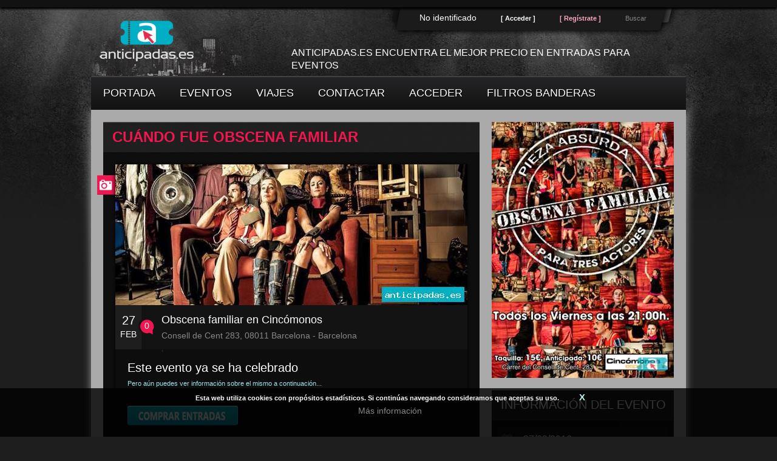

--- FILE ---
content_type: text/html; charset=iso-8859-1
request_url: https://www.anticipadas.es/entradas-obscena-familiar-barcelona.php
body_size: 8521
content:

<!DOCTYPE html>
<!--[if lt IE 7 ]><html class="ie ie6" lang="es"> <![endif]-->
<!--[if IE 7 ]><html class="ie ie7" lang="es"> <![endif]-->
<!--[if IE 8 ]><html class="ie ie8" lang="es"> <![endif]-->
<!--[if (gte IE 9)|!(IE)]><!--><html lang="es" xmlns="https://www.w3.org/1999/xhtml" xmlns:og="https://ogp.me/ns#" xmlns:fb="https://www.facebook.com/2008/fbml"> <!--<![endif]-->
<head>
<link rel="canonical" href="https://www.anticipadas.es/entradas-obscena-familiar-barcelona.php" />
<meta http-equiv="Content-Type" content="text/html; charset=iso-8859-1">
<!-- <meta charset="utf-8">  -->
<title>Entradas Obscena familiar en Cincomonos el 27 febrero de 2016, tickets e informacion</title>
<meta name="description" content="Entradas Obscena familiar en Cincomonos el 27 febrero de 2016 Obscena familiar. Compra aqui tu entrada anticipada">
<META name="Keywords" content="Obscena familiar,teatro,Barcelona">
<meta name="lang" content="es" />
<meta property="og:image" content="https://www.anticipadas.es/images/poster-obscena-familiar-barcelona-3791_9_1455462037.jpg"/>
<meta property="fb:admins" content="1659256735,1188769247,1532186307"/>
<meta name="author" content="Tecnomedia Desarrollos">
<!--// Mobile Metas //-->
<meta name="viewport" content="width=device-width, initial-scale=1, maximum-scale=1">
<!--// Stylesheets //-->
<!--
<link rel="stylesheet" href="css/base.css" />
<link rel="stylesheet" href="css/skeleton.css" />
<link rel="stylesheet" href="css/layout.css" />
<link rel="stylesheet" href="css/style.css" />
<link rel="stylesheet" href="css/color.css" />
<link rel="stylesheet" href="css/chosen.min.css">
-->
<link rel="stylesheet" href="css/todos1.min.css" />
<style type="text/css">
@media print {
    body {font: 12px verdana, sans-serif;}
    h1 {font-size: 18pt;}
    h2 {font-size: 16pt;}
    p {
        font-family: verdana, sans-serif;
        font-size: 14px;
        color: black;
    }
}
/* Estilos para los elementos de cada sección */
.sobreimpreso {
    z-index:99;
}
.blanco {
    color:#ffffff;
}
.blanco-fondo {
    background-color:#ffffff;
}
.rosaclaro {
    color:#FAA8BE;
}
.indice1 {
    float:none;
    clear:both;
    margin-top:20px;
    margin-left:12px;
    margin-bottom:5px;
}
.indice2 {
    margin:10px;
    margin-top:0px;
    float:left;
    width:62%;
}
.oferta1 {
    margin-top:15px;
    margin-right:15px;
    width:298px;
    height:208px;
    float:left;
    position:relative;
    overflow:hidden;
}
.titoferta1{
  position:absolute;
  margin:5px;
  padding:5px;
  top:5px;
  color:#E42C4F;
  background:#ffffff;
}
.txtoferta1{
  position:absolute;
  margin:0px;
  width:100%;
  padding:5px;
  bottom:0px;
  color:#000000;
  background-color:rgba(255, 255, 255, 0.7);
}
.buscadorrr {
    float:left;
    width:30%;
    margin:18px;
    margin-top:4px;
    margin-left:40px;
}
.outerDiv {
    display: inline-flex;
    height: 40px;
}

.innerDiv {
    margin: auto 5px;
}
.aumentado{
  font-size:1.15em;
  color:#ffffff;
  text-align:justify;
}
.bordecito {
    border: 2px solid #dadada;
    border-radius: 7px;
}

.bordecito:focus {
    outline: none;
    border-color: #9ecaed;
    box-shadow: 0 0 10px #9ecaed;
}
</style>
<link rel="stylesheet" type="text/css" href="css/fancybox.css" />
<!--[if lt IE 9]>
<script src="https://html5shim.googlecode.com/svn/trunk/html5.js"></script>
<![endif]-->
<!--// Favicons //-->
<link rel="shortcut icon" href="images/favicon.ico" />
<link rel="rockit-touch-icon" href="images/touch-icon.png" />
<link rel="rockit-touch-icon" sizes="72x72" href="images/touch-icon-72x72.png" />
<link rel="rockit-touch-icon" sizes="114x114" href="images/touch-icon-114x114.png" />
<!--// Javascript //-->
<script type="text/javascript" src="js/jquery.min.js"></script>
<script type="text/javascript" src="js/jquery.fancybox-1.3.1.js" async></script>
<script type="text/javascript" src="js/lightbox.js" async></script>
<!--
<script type="text/javascript" src="js/chosen.jquery.min.js"></script>
<script type="text/javascript" src="js/animatedcollapse.min.js"></script>
<script type="text/javascript" src="js/jquery.infinite-carousel.min.js"></script>
<script type="text/javascript" src="js/ddsmoothmenu.min.js"></script>
<script type="text/javascript" src="js/jquery.nivo.slider.min.js"></script>
<script type="text/javascript" src="js/scrolltopcontrol.min.js"></script>
<script src="sha1.min.js" type="text/javascript"></script>
-->
<script type="text/javascript" src="js/sha1.min.js"></script>   <!--   async -->
<script type="text/javascript" src="js/todos1.min.js"></script>   <!--   async -->
<script>
function compraentrada(){
  // Para validacion del email...
  var x=document.forms["comprar"]["ema"].value;
  var atpos=x.indexOf("@");
  var dotpos=x.lastIndexOf(".");
  // Comenzar comprobaciones...
  if (document.forms["comprar"]["nom"].value=='Nombre' || document.forms["comprar"]["nom"].value==''){
    alert("Por favor, proporciona el nombre del comprador");
    return false;
  }else{
    if (document.forms["comprar"]["ape"].value=='Apellidos' || document.forms["comprar"]["ape"].value==''){
      alert("Por favor, proporciona los apellidos del comprador");
      return false;
    }else{
      if (document.forms["comprar"]["ema"].value=='E-mail' || document.forms["comprar"]["ema"].value=='' || (atpos<1 || dotpos<atpos+2 || dotpos+2>=x.length)){
        alert("Por favor, proporciona un email correcto");
        return false;
      }else{
        if (document.forms["comprar"]["entradas"].value<1){
          alert("Debes comprar al menos una entrada para proceder al pago");
          return false;
        }else{
          //alert("Conectando con el servidor para el pago, quiza necesites aceptar el certificado a continuacion...");
          return true;
        }
      }
    }
  }
}
</script>

<script type="text/javascript">
  function menva(sel){
    var desple = document.getElementById('entradas');
    var mens = document.getElementById('mensajevarios');
    if ( sel.options[sel.selectedIndex].value > 1 ) {
      mens.innerHTML = "ATENCI&Oacute;N: Est&aacute; a punto de comprar varias entradas de una vez, estas personas deber&aacute;n acceder juntas al recinto. Para acceder por separado, adquiera las entradas de una en una.";
    }else{
      mens.innerHTML = "&nbsp;";
    }
  }
</script>

<script type="text/javascript">
function eventosAqui(str)
{
var xmlhttp;
if (str=="")
  {
  document.getElementById("txtHint").innerHTML="";
  return;
  }
if (window.XMLHttpRequest)
  {// code for IE7+, Firefox, Chrome, Opera, Safari
  xmlhttp=new XMLHttpRequest();
  }
else
  {// code for IE6, IE5
  xmlhttp=new ActiveXObject("Microsoft.XMLHTTP");
  }
xmlhttp.onreadystatechange=function()
  {
  if (xmlhttp.readyState==4 && xmlhttp.status==200)
    {
    document.getElementById("txtHint").innerHTML=xmlhttp.responseText;
    }
  }
xmlhttp.open("GET","eventosaqui.php?q="+str,true);
xmlhttp.send();
}
</script>
</head>
<body>

<!-- aqui face... -->

<div id="fb-root" class="sobreimpreso"></div>
<script>(function(d, s, id) {
  var js, fjs = d.getElementsByTagName(s)[0];
  if (d.getElementById(id)) return;
  js = d.createElement(s); js.id = id;
  js.src = "//connect.facebook.net/es_ES/all.js#xfbml=1";
  fjs.parentNode.insertBefore(js, fjs);
}(document, 'script', 'facebook-jssdk'));</script>

<!-- Privacy policy - Aviso de cookies -->
<div id="ob3" style="display:block;position:fixed;bottom:0;height:80px;width:100%;background:rgba(0,0,0,0.8);color:#fff;left:0px;z-index: 999;">
    <div id="ib3" style="width:95%;margin:0 auto;padding:5px 0 0 5px;position: relative;top: 0px;height: 58px;text-align:center;">
        <p style="display:block;font-size:0.8em;font-family:sans-serif; font-weight:bold;">Esta web utiliza cookies con prop&oacute;sitos estad&iacute;sticos. Si contin&uacute;as navegando consideramos que aceptas su uso.
        &nbsp;&nbsp;&nbsp;&nbsp;&nbsp;&nbsp;&nbsp;&nbsp;&nbsp;
        <a onclick="aceptar_cookies();" style="cursor:pointer; font-weight:bold; font-size:1.3em; color:#C5F0F4;">X</a>
        </p>
        <center>&nbsp;&nbsp;&nbsp;<a href="politica-privacidad.php">M&aacute;s informaci&oacute;n</a>&nbsp;&nbsp;&nbsp;</center>
    </div>
</div>

<!-- Fondo ancho completo INICIO -->
<div id="outer-wrapper">
        <!-- Inicio cabecera -->
    <div id="header">
            <span class="top-bar">&nbsp;</span>
            <div class="in">
            <!-- Inicio contenedor -->
            <div class="container">
                <!-- Inicio Logo -->
                <div class="five columns left">
                    <a href="https://www.anticipadas.es" class="logo"><img src="images/logo.png" alt="Volver a portada" /></a>
                </div>
                <!-- Fin logo -->
                <div class="eleven columns right hidemobile">
                    <div class="top-links">
                        <span class="leftnode">&nbsp;</span>
                        <!-- Enlaces de cabecera -->
                        <ul>
                                                      <li class="blanco">No identificado</li>
                            <li><a href="acceso.php" rel="nofollow"><strong><span class="blanco">[ Acceder ]</span></strong></a></li>
                            <li><a href="obras.php" rel="nofollow"><strong><span class="rosaclaro">[ Reg&iacute;strate ]</span></strong></a></li>
                                                      <li>
                                <a href="javascript:animatedcollapse.toggle('search-box')"  class="buscador">Buscar</a>
                                <div id="search-box">
                                   <form action="resultados.php" method="POST" name="encuentra">
                                    <input name="buscador" id="buscador" value="Nombre del evento"
                                    onfocus="if(this.value=='Nombre del evento') {this.value='';}"
                                    onblur="if(this.value=='') {this.value='Nombre del evento';}" type="text" class="bar" />
                                    <button class="go"></button>
                                   </form>
                                </div>
                            </li>
                        </ul>
                            <!-- FIN enlaces de cabecera -->
                        </div>
                    <!-- INICIO casilla para mensajes -->
                    <div class="mesage-box">
                       <h4 class="white upper">Anticipadas.es encuentra el mejor precio en entradas para eventos</h4>                    </div>
                    <!-- Fin casilla para mensajes -->
                </div>
            </div>
                <!-- FIN contenedor -->
            <!-- Inicio navegación -->
            <div class="navigation">
                    <div id="smoothmenu1" class="ddsmoothmenu">
                        <ul>
                                                    <li><a href="https://www.anticipadas.es">Portada</a></li>
                                                <li><a href="proximas-fiestas-conciertos-entradas-eventos.php">Eventos</a>
                                <ul>
                                <li><a href="proximas-fiestas-conciertos-entradas-eventos.php">Listado</a></li>
                                <li><a href="obras.php" rel="nofollow">Calendario</a></li>
                                <li><a href="obras.php" rel="nofollow">Por provincias</a></li>
                                <li><a href="recintos.php" rel="nofollow">Ver rencintos</a></li>
                            </ul>
                        </li>
                                                <li><a href="ofertas-viajes-hoteles-cruceros.php">Viajes</a></li>
                        <!--<li><a href="noticias-novedades-eventos-fiestas-conciertos.php">Recibe nuestras novedades</a></li>-->
                                                <li><a href="contactar.php">Contactar</a></li>
                                                <li><a href="acceso.php" rel="nofollow">Acceder</a></li>                        <li><a href="filtro-bandera-perfil-foto-paises.php">Filtros banderas</a></li>
                                            </ul>
                    <div class="clear"></div>
                </div>
            </div>
            <!-- Fin menú navegación -->
            <div class="clear"></div>
        </div>
    </div>
    <!-- Fin cabecera -->
    <div class="clear"></div>
    <div class="inner">
        <div class="inner shadow">

                <!-- Banner Start -->
            <div id="subpage-banner" class="row">
            </div>
            <!-- Banner End -->
            <div class="clear"></div>
            <!-- Inicio contenedor -->
            <!-- Banners Fin -->
            <div class="container row">
                    <!-- Two Third Column Start -->
                    <div class="two-thirds column left">
                        <!-- Compra x inicio -->
                    <div class="blog"> <!--  class="blog"-->
                            <h1 class="heading" style="color:#F01751; font-weight:bold;">Cu&aacute;ndo fue Obscena familiar</h1>
                        <div class="in-sec"> <!-- class="in-sec" -->
                            <!-- Uno Start -->
                            <!--<div class="post" itemscope itemtype="http://schema.org/Event" >-->
                            <div class="post"> <!--  itemscope itemtype="http://schema.org/Event" --> <!-- class="post" -->
                                    <span class="image">&nbsp;</span>
                                <a href="#" class="thumb"><img src="images/bannerficha-obscena-familiar-barcelona-3791_9_1455462037.jpg" alt="Banner del evento" /></a>
                                <meta itemprop="startDate" content="2016-02-27T22:00">
                                <div class="post-opts">
                                        <div class="date">
                                        <span>27</span><span>FEB</span>                                    </div>
                                    <a href="#" class="comments">0</a>
                                    <div class="title">
                                            <h3><a href="#"><span itemprop="name">Obscena familiar en Cincómonos</span> <!--en--> </a></h3>
                                            <span NOitemprop="address" itemscope itemtype="https://schema.org/PostalAddress"><span itemprop="streetAddress">Consell de Cent 283</span>, <span itemprop="postalCode">08011</span> <span itemprop="addressLocality">Barcelona</span> - <span itemprop="addressRegion">Barcelona</span></span>                                        <p>,  </p>
                                    </div>
                                </div>
                                                                <div class="post-desc"> <!--  class="post-desc" -->

                                     <h2>Este evento ya se ha celebrado</h2><p>Pero a&uacute;n puedes ver informaci&oacute;n sobre el mismo a continuaci&oacute;n...</p><br /><a href="http://www.atrapalo.com/entradas/obscena-familiar_e90718/#listado_fechas" target="_blank" rel="nofollow"><img src="images/linkext.png" height="32" style="border: 0;" title="Comprar entradas para Obscena familiar" alt="Comprar entradas para Obscena familiar" /></a>

                                        <p>

                                     <!-- Descripción -->
                                     <br /><br />
                                     <p><a href="https://www.anticipadas.es" style="color:#00B9CC;" class="aumentado">anticipadas.es</a> > <a class="aumentado" style="color:#00B9CC;" href="proximas-fiestas-conciertos-entradas-eventos.php">eventos</a> > <a class="aumentado" style="color:#00B9CC;" href="#">Obscena familiar</a></p><p class="aumentado"><span style="font-size:1.2em">La se&ntilde;ora Matta intentara por todos los medios mantener a su familia unida&nbsp;por las buenas costumbres y las apariencias, la felicidad acaba en un plano seceundario.</span></p><p class="aumentado"><span style="font-size:1.2em">Interpretada por&nbsp;<span style="font-family:open_sansregular,sans-serif"><strong>Javier Est&eacute;vez,&nbsp;Sara Lax </strong>y<strong>&nbsp;Izaskun Mart&iacute;nez, </strong>dirigida por&nbsp;<strong>Toni Climent</strong>.</span></span></p><br /><br />Anticipadas.es te permite adquirir tickets online de forma r&aacute;pida y segura, compra tu entrada anticipada para Obscena familiar sin tener que desplazarte y en pocos pasos, conect&aacute;ndote con servidores seguros y proveedores de confianza para la venta de entradas online, tickets para eventos, viajes y otros.<br />                                     <br /><br />
                                     <h2>ENLACE PARA COMPRA DE ENTRADAS:</h2>                                     <br /><br />
                                                                          <!-- Fin desc. -->
                                                                                                                                                                                                       <!--
                                       <table width="100%" border="1">
                                       <tr><td align="right">Entrada anticipada&nbsp;</td><td><select name="entradas">
                                           <option style="font-color:#ffffff;" value="0">0 entrada(s), 0 eur.</option><option style="font-color:#ffffff;" value="1">1 entrada(s), 12 eur.</option>                                       </select></td></tr>
                                       <tr><td align="right" valign="middle"><strong>* Nombre&nbsp;</strong></td><td valign="top"><input style="height:22px; margin:5px;" id="nom" name="nom" value="" required></td></tr>
                                       <tr><td align="right" valign="middle"><strong>* Apellidos&nbsp;</strong></td><td valign="middle"><input style="width:250px; height:22px; margin:5px;" id="ape" name="ape" value="" required></td></tr>
                                       <tr><td align="right" valign="top">DNI&nbsp;</td><td valign="bottom"><input style="height:22px; margin:5px;" id="dni" name="dni" value=""></td></tr>
                                       <tr><td align="right" valign="middle"><strong>* E-mail&nbsp;</strong></td><td valign="middle"><input style="width:250px; height:22px; margin:5px;" id="ema" name="ema" value="" required></td></tr>
                                       <tr><td align="right" valign="middle">Tfno. m&oacute;vil&nbsp;</td><td valign="middle"><input style="height:22px; margin:5px;" id="tfn" name="tfn" value=""></td></tr>
                                       </table>
                                       -->
                                       <br />
                                       <strong>Ya no se venden entradas anticipadas para este evento</strong>

                                    </p>

                                    <p id="mensajevarios" style="font-weight:bold; color:#ffffff; font-size:1.1em;">&nbsp;</p>
                                </div>
                                <div class="post-share">
                                                                      <input type="hidden" name="prc" id="prc" value="12.00">
                                   <input type="hidden" name="eve" id="eve" value="0b52c744eb871fd521c5a7f28a8295513791">
                                   <input type="hidden" name="tck" id="tck" value="0">
                                   <input type="hidden" name="pro" id="pro" value="471">
                                   <div style="margin-left:100px; float:left;"><a href="https://www.facebook.com/sharer/sharer.php?p[title]=Anticipadas.es%3A+Compra+ya+tu+entrada+para+Obscena+familiar&s=100&u=www.anticipadas.es/evento.php?id=&p[images][0]=https://www.anticipadas.es/images/poster-obscena-familiar-barcelona-3791_9_1455462037.jpg&p[summary]=Obscena+familiar" target="_blank"><img src="images/share2.png" alt="Compartir en Facebook" title="Compartir en Facebook" style="border: 0;" /></a></div>
                                </div>
                                                            </div>
                            <!-- uno Fin -->
                            <div class="clear"></div>
                       </div>
                    </div>
                    <!-- x Fin -->
                    <!-- Inicio comentarios -->
                    <div class="comments">
                            <h2 class="heading">Comentarios</h2>
                        <ul>
                                <li>
                                    <div class="com-in">
                                    <!--
                                    <div class="avatar">
                                        <a href="#"><img src="images/avatar2.gif" alt="" /></a>
                                    </div>
                                    <div class="desc">
                                        <h4><a href="#" class="colr">Mike Quiet</a></h4>
                                        <p class="ago">22 Mayo 2013 / 13:28h </p>
                                        <p class="txt">
                                            Bestial !!
                                        </p>
                                        <div class="clear"></div>
                                    </div>
                                    -->
                                                                        <div class="fb-comments" data-href="https://www.anticipadas.es/entradas-obscena-familiar-barcelona.php" data-width="550" data-numposts="10" data-colorscheme="dark"></div>
                                    <strong>No olvides marcar&nbsp;</strong>
                                    <img src="publicar-tambien-en-facebook-2.jpg" alt="Facebook plugin" title="Facebook plugin" />
                                    <strong>&nbsp;para compartir tu comentario</strong>

                                </div>
                            </li>
                        </ul>
                    </div>
                    <!-- Comentarios fin -->
                    <!-- responder -->
                    <!--
                    <div class="leavereply">
                            <h2 class="heading">Enviar comentario</h2>
                        <form class="forms">
                        <ul>
                            <li>
                                    <textarea rows="" cols=""
                                onfocus="if(this.value=='Escribe tu comentario') {this.value='';}"
                                onblur="if(this.value=='') {this.value='Escribe tu comentario';}" />Escribe tu comentario</textarea>
                            </li>
                            <li>
                                    <button class="backcolr">Enviar comentario</button>
                            </li>
                        </ul>
                        </form>
                    </div>
                    -->
                    <!-- responder fin -->
                    <div class="clear"></div>
                </div>
                <!-- Two Third Column End -->
                <!-- One Third Column Start -->
                <div class="one-third column left">
                    <div class="box-small">
                            <a href="#"><img itemprop="image" src="images/poster-obscena-familiar-barcelona-3791_9_1455462037.jpg" alt="Poster del evento" /></a>
                        <div class="clear"></div>
                    </div>
                    <div class="box-small">
                            <h2 class="heading">Informaci&oacute;n del evento</h2>
                        <!-- Upcoming Classes Start -->
                        <div class="upcoming-classes">
                            <!-- IMAGEN DEL RECINTO
                            <div class="thumb">
                                    <a href="#"><img src="images/post1.jpg" alt="" /></a>
                                <span>Horarios</span>
                            </div>
                            -->
                            <ul class="classes">
                                <li>
                                        <span class="cal">&nbsp;</span>
                                    <h4><a href="#"><span itemprop="startDate" content="2016-02-27T22:00">27/02/2016</span></a></h4>
                                </li>
                                    <li>
                                        <span class="clock">&nbsp;</span>
                                    <h4><a href="#">22:00h</a></h4>
                                    <p>&nbsp;&nbsp;</p>
                                </li>
                            </ul>
                        </div>
                        <!-- Upcoming Classes End -->
                        <div class="clear"></div>
                    </div>
                                        <div class="box-small">
                            <h2 class="heading">Sobre el recinto</h2>
                        <!-- Recinto INI -->
                        <div class="upcoming-classes" itemprop="location" itemscope itemtype="https://schema.org/Place">
                            <div class="thumb">
                                    <a href="recinto.php?id=67467471&sala=Cinc%F3monos"><img src="images/sala_9_1436737305.jpg" alt="Imagen del recinto" /></a>
                                <span><a style="color:#ffffff;" href="recinto.php?id=45285471&sala=Cinc%F3monos">Cincómonos</a></span>
                            </div>
                            <ul class="classes">
                                <li><h4><a itemprop="url" href="http://www.cincomonos.org/">http://www.cincomonos.org/</a></h4></li>
                                <li><h4><a href="tel:+34 931 06 22 6">Tel&eacute;fono: +34 931 06 22 6</a></h4></li>
                                <li><h4>Consell de Cent 283<br />                                08011, Barcelona<br />&nbsp;<br /></h4></li>
                                <meta itemprop="address" content="Consell de Cent 283, 08011, Barcelona"/>
                                <meta itemprop="name" content="Cincómonos"/>
                            </ul>
                        </div>
                        <!-- Recinto FIN -->
                        <div class="clear"></div>
                    </div>
                    <div class="box-small">
                    	<!-- Facebook INI -->
                        <div class="box-in">
                           <!-- URL antigua: https://www.facebook.com/pages/Anticipadases/109513942588627 -->
                           <div class="fb-like-box" data-href="https://www.facebook.com/anticipadas.es" data-width="258" data-height="258" data-show-faces="true" data-colorscheme="dark" data-stream="false" data-show-border="false" data-header="false"></div>
                        </div>
                        <!-- Facebook FIN -->
                        <div class="clear"></div>
                    </div>
                                        <div class="box-small">
                            <h2 class="heading">Etiquetas</h2>
                        <!-- Inicio etiquetas -->
                        <div class="box-in tags-links">
                            <a href="resultados.php?mostrar=3fb65e69bf&etiqueta=Obscena%20familiar">Obscena familiar</a><a href="resultados.php?mostrar=152cd2d794&etiqueta=teatro">teatro</a><a href="resultados.php?mostrar=caccddd345&etiqueta=Barcelona">Barcelona</a><a href="resultados.php?mostrar=09e98cb596&etiqueta=comprar">comprar</a><a href="resultados.php?mostrar=aff5f93e10&etiqueta=entradas">entradas</a><a href="resultados.php?mostrar=2201eae083&etiqueta=entrada%20anticipada">entrada anticipada</a><a href="resultados.php?mostrar=98914c3cc3&etiqueta=ticket">ticket</a><a href="resultados.php?mostrar=f3676156a4&etiqueta=precio">precio</a><a href="resultados.php?mostrar=23793884ad&etiqueta=fecha">fecha</a>                       </div>
                        <!-- fin etiquetas -->
                        <div class="clear"></div>
                    </div>
                        <div class="box-small">
                            <h2 class="heading">Otros eventos</h2>
                        <!-- Incio otros eventos -->
                        <div class="box-in blog-links">
                            <ul>
                                    <li><a href="#">Conciertos <span>23</span></a></li>
                                <li><a href="#">Teatro <span>08</span></a></li>
                                <li><a href="#">Actividades <span>88</span></a></li>
                                <li><a href="#">Fiestas tem&aacute;ticas <span>93</span></a></li>
                                <li><a href="#">Varios <span>54</span></a></li>
                            </ul>
                        </div>
                        <!-- Fin otros eventos -->
                        <div class="clear"></div>
                    </div>
                </div>
                <!-- Fin columna derecha -->
            </div>
            <div class="clear"></div>

<!-- Tarjeta enriquecida -->
<script type="application/ld+json">
{
  "@context": "https://schema.org",
  "@type": "Event",
  "name": "Obscena familiar",
  "performer" : "Obscena familiar",
  "startDate" : "2016-02-27T23:00:00",
  "endDate" : "2016-02-28T02:00:00",
  "image": "https://www.anticipadas.es/images/minibanner-obscena-familiar-barcelona-3791_9_1455462037.jpg",
  "description": "Entradas Obscena familiar en Cincómonos el 27 febrero de 2016",
  "url" : "https://www.anticipadas.es/entradas-obscena-familiar-barcelona.php",
  "offers" : {"name" : "Desde 12,00 euros", "category" : "Primary", "priceCurrency" : "EUR", "price" : "12.00", "availability" : "https://schema.org/InStock", "url" : "https://www.anticipadas.es/entradas-obscena-familiar-barcelona.php" },
  "aggregateRating": {
    "@type": "AggregateRating",
    "ratingValue": "4.9",
    "reviewCount": "352",
    "bestRating": "5",
    "worstRating": "1"
  },
  "location" : {
    "@type" : "Place",
    "sameAs" : "http://www.cincomonos.org/",    "name" : "Cincómonos",
    "address" : "Consell de Cent 283, 08011, Barcelona"
  }
}
//To-Do: mejoras p unt.ua
</script>



        </div>
        <div class="clear"></div>
    </div>
</div>
<!-- Externo--Wrapper FIN -->
<!-- Inicio fin de página -->
<div class="footer">
    <div class="inner">
        <div class="left">
            <!-- Pie de página inicio -->
            <ul>
                <li><a href="https://www.anticipadas.es">Portada</a></li>
                <li><a href="sitemap.php">Mapa del sitio</a></li>
                <li><a href="politica-privacidad.php" rel="nofollow">Informaci&oacute;n legal</a></li>
                <li><a href="obras.php" rel="nofollow">Multimedia</a></li>
                <li><a href="acceso_promotores.php" rel="nofollow">Promotores</a></li>
                <li><a href="contactar.php">Contactar</a></li>
            </ul>
            <!-- Pie de página fin -->
            <p>
              &copy; <a href="https://www.grupotecnomedia.es">Tecnomedia Desarrollos</a>
              &nbsp;&nbsp;&nbsp;&nbsp;&nbsp;&nbsp;&nbsp;
              <a href="acceso.php" rel="nofollow">ACCEDER</a>
            </p>
        </div>
        <!-- Volver arriba inicio -->
        <div class="right">
            <a href="#top" class="gotop">Arriba</a>
        </div>
        <!-- Volver arriba fin -->
    </div>
        <div class="clear"></div>
</div>
<!-- Final fin de página -->
<span class="footbg">&nbsp;</span>
<script>
  (function(i,s,o,g,r,a,m){i['GoogleAnalyticsObject']=r;i[r]=i[r]||function(){
  (i[r].q=i[r].q||[]).push(arguments)},i[r].l=1*new Date();a=s.createElement(o),
  m=s.getElementsByTagName(o)[0];a.async=1;a.src=g;m.parentNode.insertBefore(a,m)
  })(window,document,'script','//www.google-analytics.com/analytics.js','ga');

  ga('create', 'UA-65203113-1', 'auto');
  ga('send', 'pageview');

</script>

<script type="text/javascript">
function GetCookie(name) {
    var arg=name+"=";
    var alen=arg.length;
    var clen=document.cookie.length;
    var i=0;

    while (i<clen) {
        var j=i+alen;

        if (document.cookie.substring(i,j)==arg)
            return "1";
        i=document.cookie.indexOf(" ",i)+1;
        if (i==0)
            break;
    }

    return null;
}

function aceptar_cookies(){
    var expire=new Date();
    expire=new Date(expire.getTime()+7776000000);
    document.cookie="cookies=aceptada; expires="+expire;

    var visit=GetCookie("cookies");

    if (visit==1){
        popbox3();
    }
}

$(function() {
    var visit=GetCookie("cookies");
    if (visit==1){ popbox3(); }
});

function popbox3() {
    $('#ob3').toggle();
}
</script>

<script type="text/javascript">
  //Carga el CSS al final
  /*
  var stylesheet = document.createElement('link');
  stylesheet.href = '/css/todos1.min.css';
  stylesheet.rel = 'stylesheet';
  stylesheet.type = 'text/css';
  document.getElementsByTagName('head')[0].appendChild(stylesheet);
  */
</script>

</body>
</html>



--- FILE ---
content_type: text/javascript
request_url: https://www.anticipadas.es/js/todos1.min.js
body_size: 50573
content:
var animatedcollapse={divholders:{},divgroups:{},lastactiveingroup:{},preloadimages:[],show:function(e){if("object"==typeof e)for(var i=0;i<e.length;i++)this.showhide(e[i],"show");else this.showhide(e,"show")},hide:function(e){if("object"==typeof e)for(var i=0;i<e.length;i++)this.showhide(e[i],"hide");else this.showhide(e,"hide")},toggle:function(e){"object"==typeof e&&(e=e[0]),this.showhide(e,"toggle")},addDiv:function(e,i){return this.divholders[e]={id:e,$divref:null,attrs:i},this.divholders[e].getAttr=function(e){var i=new RegExp(e+"=([^,]+)","i");return i.test(this.attrs)&&0!=parseInt(RegExp.$1)?RegExp.$1:null},this.currentid=e,this},showhide:function(e,i){var t=this.divholders[e].$divref;if(this.divholders[e]&&1==t.length){var a=this.divgroups[t.attr("groupname")];t.attr("groupname")&&a.count>1&&("show"==i||"toggle"==i&&"none"==t.css("display"))?(a.lastactivedivid&&a.lastactivedivid!=e&&this.slideengine(a.lastactivedivid,"hide"),this.slideengine(e,"show"),a.lastactivedivid=e):this.slideengine(e,i)}},slideengine:function(e,i){var t=this.divholders[e].$divref,a=this.divholders[e].$togglerimage;if(this.divholders[e]&&1==t.length){var s={height:i};return t.attr("fade")&&(s.opacity=i),t.animate(s,t.attr("speed")?parseInt(t.attr("speed")):500,function(){if(a&&a.attr("src","none"==t.css("display")?a.data("srcs").closed:a.data("srcs").open),animatedcollapse.ontoggle)try{animatedcollapse.ontoggle(jQuery,t.get(0),t.css("display"))}catch(e){alert('An error exists inside your "ontoggle" function:\n\n'+e+"\n\nAborting execution of function.")}}),!1}},generatemap:function(){for(var e={},i=0;i<arguments.length;i++)null!=arguments[i][1]&&(e[arguments[i][0]]=arguments[i][1]);return e},init:function(){var e=this;jQuery(document).ready(function(i){animatedcollapse.ontoggle=animatedcollapse.ontoggle||null;var t=animatedcollapse.urlparamselect(),a=e.getCookie("acopendivids"),s=e.getCookie("acgroupswithpersist");null!=a&&(a="nada"==a?[]:a.split(",")),s=null==s||"nada"==s?[]:s.split(","),jQuery.each(e.divholders,function(){if(this.$divref=i("#"+this.id),!this.getAttr("persist")&&-1==jQuery.inArray(this.getAttr("group"),s)||null==a)var d=this.getAttr("hide")?"none":null;else var d=-1!=jQuery.inArray(this.id,a)?"block":"none";if("all"==t[0]||-1!=jQuery.inArray(this.id,t)?d="block":"none"==t[0]&&(d="none"),this.$divref.css(e.generatemap(["height",this.getAttr("height")],["display",d])),this.$divref.attr(e.generatemap(["groupname",this.getAttr("group")],["fade",this.getAttr("fade")],["speed",this.getAttr("speed")])),this.getAttr("group")){var n=e.divgroups[this.getAttr("group")]||(e.divgroups[this.getAttr("group")]={});n.count=(n.count||0)+1,-1!=jQuery.inArray(this.id,t)&&(n.lastactivedivid=this.id,n.overridepersist=1),(!n.lastactivedivid&&"none"!=this.$divref.css("display")||"block"==d&&"undefined"==typeof n.overridepersist)&&(n.lastactivedivid=this.id),this.$divref.css({display:"none"})}}),jQuery.each(e.divgroups,function(){this.lastactivedivid&&"none"!=t[0]&&e.divholders[this.lastactivedivid].$divref.show()}),animatedcollapse.ontoggle&&jQuery.each(e.divholders,function(){animatedcollapse.ontoggle(jQuery,this.$divref.get(0),this.$divref.css("display"))});var d=i("a[rel]").filter('[rel^="collapse["], [rel^="expand["], [rel^="toggle["]');d.each(function(){this._divids=this.getAttribute("rel").replace(/(^\w+)|(\s+)/g,"").replace(/[\[\]']/g,""),1==this.getElementsByTagName("img").length&&e.divholders[this._divids]&&(animatedcollapse.preloadimage(this.getAttribute("data-openimage"),this.getAttribute("data-closedimage")),$togglerimage=i(this).find("img").eq(0).data("srcs",{open:this.getAttribute("data-openimage"),closed:this.getAttribute("data-closedimage")}),e.divholders[this._divids].$togglerimage=i(this).find("img").eq(0),e.divholders[this._divids].$togglerimage.attr("src","none"==e.divholders[this._divids].$divref.css("display")?$togglerimage.data("srcs").closed:$togglerimage.data("srcs").open)),i(this).click(function(){var e=this.getAttribute("rel"),i=""==this._divids?[]:this._divids.split(",");return i.length>0?(animatedcollapse[/expand/i.test(e)?"show":/collapse/i.test(e)?"hide":"toggle"](i),!1):void 0})}),i(window).bind("unload",function(){e.uninit()})})},uninit:function(){var e="",i="";jQuery.each(this.divholders,function(){"none"!=this.$divref.css("display")&&(e+=this.id+","),this.getAttr("group")&&this.getAttr("persist")&&(i+=this.getAttr("group")+",")}),e=""==e?"nada":e.replace(/,$/,""),i=""==i?"nada":i.replace(/,$/,""),this.setCookie("acopendivids",e),this.setCookie("acgroupswithpersist",i)},getCookie:function(e){var i=new RegExp(e+"=[^;]*","i");return document.cookie.match(i)?document.cookie.match(i)[0].split("=")[1]:null},setCookie:function(e,i,t){if("undefined"!=typeof t){var a=new Date;a.setDate(a.getDate()+t),document.cookie=e+"="+i+"; path=/; expires="+a.toGMTString()}else document.cookie=e+"="+i+"; path=/"},urlparamselect:function(){return window.location.search.match(/expanddiv=([\w\-_,]+)/i),""!=RegExp.$1?RegExp.$1.split(","):[]},preloadimage:function(){for(var e=this.preloadimages,i=0;i<arguments.length;i++)arguments[i]&&arguments[i].length>0&&(e[e.length]=new Image,e[e.length-1].src=arguments[i])}};animatedcollapse.addDiv("login-box","fade=1"),animatedcollapse.addDiv("search-box","fade=1"),animatedcollapse.addDiv("timeline-1","fade=1"),animatedcollapse.addDiv("timeline-2","fade=1"),animatedcollapse.addDiv("timeline-3","fade=1"),animatedcollapse.addDiv("timeline-4","fade=1"),animatedcollapse.addDiv("timeline-5","fade=1"),animatedcollapse.addDiv("timeline-6","fade=1"),animatedcollapse.addDiv("timeline-7","fade=1"),animatedcollapse.addDiv("timeline-8","fade=1"),animatedcollapse.addDiv("timeline-9","fade=1"),animatedcollapse.addDiv("timeline-10","fade=1"),animatedcollapse.addDiv("timeline-11","fade=1"),animatedcollapse.addDiv("timeline-12","fade=1"),animatedcollapse.ontoggle=function(){},animatedcollapse.init();
!function(){var a,AbstractChosen,Chosen,SelectParser,b,c={}.hasOwnProperty,d=function(a,b){function d(){this.constructor=a}for(var e in b)c.call(b,e)&&(a[e]=b[e]);return d.prototype=b.prototype,a.prototype=new d,a.__super__=b.prototype,a};SelectParser=function(){function SelectParser(){this.options_index=0,this.parsed=[]}return SelectParser.prototype.add_node=function(a){return"OPTGROUP"===a.nodeName.toUpperCase()?this.add_group(a):this.add_option(a)},SelectParser.prototype.add_group=function(a){var b,c,d,e,f,g;for(b=this.parsed.length,this.parsed.push({array_index:b,group:!0,label:this.escapeExpression(a.label),children:0,disabled:a.disabled,classes:a.className}),f=a.childNodes,g=[],d=0,e=f.length;e>d;d++)c=f[d],g.push(this.add_option(c,b,a.disabled));return g},SelectParser.prototype.add_option=function(a,b,c){return"OPTION"===a.nodeName.toUpperCase()?(""!==a.text?(null!=b&&(this.parsed[b].children+=1),this.parsed.push({array_index:this.parsed.length,options_index:this.options_index,value:a.value,text:a.text,html:a.innerHTML,selected:a.selected,disabled:c===!0?c:a.disabled,group_array_index:b,classes:a.className,style:a.style.cssText})):this.parsed.push({array_index:this.parsed.length,options_index:this.options_index,empty:!0}),this.options_index+=1):void 0},SelectParser.prototype.escapeExpression=function(a){var b,c;return null==a||a===!1?"":/[\&\<\>\"\'\`]/.test(a)?(b={"<":"&lt;",">":"&gt;",'"':"&quot;","'":"&#x27;","`":"&#x60;"},c=/&(?!\w+;)|[\<\>\"\'\`]/g,a.replace(c,function(a){return b[a]||"&amp;"})):a},SelectParser}(),SelectParser.select_to_array=function(a){var b,c,d,e,f;for(c=new SelectParser,f=a.childNodes,d=0,e=f.length;e>d;d++)b=f[d],c.add_node(b);return c.parsed},AbstractChosen=function(){function AbstractChosen(a,b){this.form_field=a,this.options=null!=b?b:{},AbstractChosen.browser_is_supported()&&(this.is_multiple=this.form_field.multiple,this.set_default_text(),this.set_default_values(),this.setup(),this.set_up_html(),this.register_observers(),this.on_ready())}return AbstractChosen.prototype.set_default_values=function(){var a=this;return this.click_test_action=function(b){return a.test_active_click(b)},this.activate_action=function(b){return a.activate_field(b)},this.active_field=!1,this.mouse_on_container=!1,this.results_showing=!1,this.result_highlighted=null,this.allow_single_deselect=null!=this.options.allow_single_deselect&&null!=this.form_field.options[0]&&""===this.form_field.options[0].text?this.options.allow_single_deselect:!1,this.disable_search_threshold=this.options.disable_search_threshold||0,this.disable_search=this.options.disable_search||!1,this.enable_split_word_search=null!=this.options.enable_split_word_search?this.options.enable_split_word_search:!0,this.group_search=null!=this.options.group_search?this.options.group_search:!0,this.search_contains=this.options.search_contains||!1,this.single_backstroke_delete=null!=this.options.single_backstroke_delete?this.options.single_backstroke_delete:!0,this.max_selected_options=this.options.max_selected_options||1/0,this.inherit_select_classes=this.options.inherit_select_classes||!1,this.display_selected_options=null!=this.options.display_selected_options?this.options.display_selected_options:!0,this.display_disabled_options=null!=this.options.display_disabled_options?this.options.display_disabled_options:!0},AbstractChosen.prototype.set_default_text=function(){return this.default_text=this.form_field.getAttribute("data-placeholder")?this.form_field.getAttribute("data-placeholder"):this.is_multiple?this.options.placeholder_text_multiple||this.options.placeholder_text||AbstractChosen.default_multiple_text:this.options.placeholder_text_single||this.options.placeholder_text||AbstractChosen.default_single_text,this.results_none_found=this.form_field.getAttribute("data-no_results_text")||this.options.no_results_text||AbstractChosen.default_no_result_text},AbstractChosen.prototype.mouse_enter=function(){return this.mouse_on_container=!0},AbstractChosen.prototype.mouse_leave=function(){return this.mouse_on_container=!1},AbstractChosen.prototype.input_focus=function(){var a=this;if(this.is_multiple){if(!this.active_field)return setTimeout(function(){return a.container_mousedown()},50)}else if(!this.active_field)return this.activate_field()},AbstractChosen.prototype.input_blur=function(){var a=this;return this.mouse_on_container?void 0:(this.active_field=!1,setTimeout(function(){return a.blur_test()},100))},AbstractChosen.prototype.results_option_build=function(a){var b,c,d,e,f;for(b="",f=this.results_data,d=0,e=f.length;e>d;d++)c=f[d],b+=c.group?this.result_add_group(c):this.result_add_option(c),(null!=a?a.first:void 0)&&(c.selected&&this.is_multiple?this.choice_build(c):c.selected&&!this.is_multiple&&this.single_set_selected_text(c.text));return b},AbstractChosen.prototype.result_add_option=function(a){var b,c;return a.search_match?this.include_option_in_results(a)?(b=[],a.disabled||a.selected&&this.is_multiple||b.push("active-result"),!a.disabled||a.selected&&this.is_multiple||b.push("disabled-result"),a.selected&&b.push("result-selected"),null!=a.group_array_index&&b.push("group-option"),""!==a.classes&&b.push(a.classes),c=document.createElement("li"),c.className=b.join(" "),c.style.cssText=a.style,c.setAttribute("data-option-array-index",a.array_index),c.innerHTML=a.search_text,this.outerHTML(c)):"":""},AbstractChosen.prototype.result_add_group=function(a){var b,c;return a.search_match||a.group_match?a.active_options>0?(b=[],b.push("group-result"),a.classes&&b.push(a.classes),c=document.createElement("li"),c.className=b.join(" "),c.innerHTML=a.search_text,this.outerHTML(c)):"":""},AbstractChosen.prototype.results_update_field=function(){return this.set_default_text(),this.is_multiple||this.results_reset_cleanup(),this.result_clear_highlight(),this.results_build(),this.results_showing?this.winnow_results():void 0},AbstractChosen.prototype.reset_single_select_options=function(){var a,b,c,d,e;for(d=this.results_data,e=[],b=0,c=d.length;c>b;b++)a=d[b],a.selected?e.push(a.selected=!1):e.push(void 0);return e},AbstractChosen.prototype.results_toggle=function(){return this.results_showing?this.results_hide():this.results_show()},AbstractChosen.prototype.results_search=function(){return this.results_showing?this.winnow_results():this.results_show()},AbstractChosen.prototype.winnow_results=function(){var a,b,c,d,e,f,g,h,i,j,k,l;for(this.no_results_clear(),d=0,f=this.get_search_text(),a=f.replace(/[-[\]{}()*+?.,\\^$|#\s]/g,"\\$&"),i=new RegExp(a,"i"),c=this.get_search_regex(a),l=this.results_data,j=0,k=l.length;k>j;j++)b=l[j],b.search_match=!1,e=null,this.include_option_in_results(b)&&(b.group&&(b.group_match=!1,b.active_options=0),null!=b.group_array_index&&this.results_data[b.group_array_index]&&(e=this.results_data[b.group_array_index],0===e.active_options&&e.search_match&&(d+=1),e.active_options+=1),(!b.group||this.group_search)&&(b.search_text=b.group?b.label:b.text,b.search_match=this.search_string_match(b.search_text,c),b.search_match&&!b.group&&(d+=1),b.search_match?(f.length&&(g=b.search_text.search(i),h=b.search_text.substr(0,g+f.length)+"</em>"+b.search_text.substr(g+f.length),b.search_text=h.substr(0,g)+"<em>"+h.substr(g)),null!=e&&(e.group_match=!0)):null!=b.group_array_index&&this.results_data[b.group_array_index].search_match&&(b.search_match=!0)));return this.result_clear_highlight(),1>d&&f.length?(this.update_results_content(""),this.no_results(f)):(this.update_results_content(this.results_option_build()),this.winnow_results_set_highlight())},AbstractChosen.prototype.get_search_regex=function(a){var b;return b=this.search_contains?"":"^",new RegExp(b+a,"i")},AbstractChosen.prototype.search_string_match=function(a,b){var c,d,e,f;if(b.test(a))return!0;if(this.enable_split_word_search&&(a.indexOf(" ")>=0||0===a.indexOf("["))&&(d=a.replace(/\[|\]/g,"").split(" "),d.length))for(e=0,f=d.length;f>e;e++)if(c=d[e],b.test(c))return!0},AbstractChosen.prototype.choices_count=function(){var a,b,c,d;if(null!=this.selected_option_count)return this.selected_option_count;for(this.selected_option_count=0,d=this.form_field.options,b=0,c=d.length;c>b;b++)a=d[b],a.selected&&(this.selected_option_count+=1);return this.selected_option_count},AbstractChosen.prototype.choices_click=function(a){return a.preventDefault(),this.results_showing||this.is_disabled?void 0:this.results_show()},AbstractChosen.prototype.keyup_checker=function(a){var b,c;switch(b=null!=(c=a.which)?c:a.keyCode,this.search_field_scale(),b){case 8:if(this.is_multiple&&this.backstroke_length<1&&this.choices_count()>0)return this.keydown_backstroke();if(!this.pending_backstroke)return this.result_clear_highlight(),this.results_search();break;case 13:if(a.preventDefault(),this.results_showing)return this.result_select(a);break;case 27:return this.results_showing&&this.results_hide(),!0;case 9:case 38:case 40:case 16:case 91:case 17:break;default:return this.results_search()}},AbstractChosen.prototype.clipboard_event_checker=function(){var a=this;return setTimeout(function(){return a.results_search()},50)},AbstractChosen.prototype.container_width=function(){return null!=this.options.width?this.options.width:""+this.form_field.offsetWidth+"px"},AbstractChosen.prototype.include_option_in_results=function(a){return this.is_multiple&&!this.display_selected_options&&a.selected?!1:!this.display_disabled_options&&a.disabled?!1:a.empty?!1:!0},AbstractChosen.prototype.search_results_touchstart=function(a){return this.touch_started=!0,this.search_results_mouseover(a)},AbstractChosen.prototype.search_results_touchmove=function(a){return this.touch_started=!1,this.search_results_mouseout(a)},AbstractChosen.prototype.search_results_touchend=function(a){return this.touch_started?this.search_results_mouseup(a):void 0},AbstractChosen.prototype.outerHTML=function(a){var b;return a.outerHTML?a.outerHTML:(b=document.createElement("div"),b.appendChild(a),b.innerHTML)},AbstractChosen.browser_is_supported=function(){return"Microsoft Internet Explorer"===window.navigator.appName?document.documentMode>=8:/iP(od|hone)/i.test(window.navigator.userAgent)?!1:/Android/i.test(window.navigator.userAgent)&&/Mobile/i.test(window.navigator.userAgent)?!1:!0},AbstractChosen.default_multiple_text="Select Some Options",AbstractChosen.default_single_text="Select an Option",AbstractChosen.default_no_result_text="No results match",AbstractChosen}(),a=jQuery,a.fn.extend({chosen:function(b){return AbstractChosen.browser_is_supported()?this.each(function(){var c,d;c=a(this),d=c.data("chosen"),"destroy"===b&&d instanceof Chosen?d.destroy():d instanceof Chosen||c.data("chosen",new Chosen(this,b))}):this}}),Chosen=function(c){function Chosen(){return b=Chosen.__super__.constructor.apply(this,arguments)}return d(Chosen,c),Chosen.prototype.setup=function(){return this.form_field_jq=a(this.form_field),this.current_selectedIndex=this.form_field.selectedIndex,this.is_rtl=this.form_field_jq.hasClass("chosen-rtl")},Chosen.prototype.set_up_html=function(){var b,c;return b=["chosen-container"],b.push("chosen-container-"+(this.is_multiple?"multi":"single")),this.inherit_select_classes&&this.form_field.className&&b.push(this.form_field.className),this.is_rtl&&b.push("chosen-rtl"),c={"class":b.join(" "),style:"width: "+this.container_width()+";",title:this.form_field.title},this.form_field.id.length&&(c.id=this.form_field.id.replace(/[^\w]/g,"_")+"_chosen"),this.container=a("<div />",c),this.is_multiple?this.container.html('<ul class="chosen-choices"><li class="search-field"><input type="text" value="'+this.default_text+'" class="default" autocomplete="off" style="width:25px;" /></li></ul><div class="chosen-drop"><ul class="chosen-results"></ul></div>'):this.container.html('<a class="chosen-single chosen-default" tabindex="-1"><span>'+this.default_text+'</span><div><b></b></div></a><div class="chosen-drop"><div class="chosen-search"><input type="text" autocomplete="off" /></div><ul class="chosen-results"></ul></div>'),this.form_field_jq.hide().after(this.container),this.dropdown=this.container.find("div.chosen-drop").first(),this.search_field=this.container.find("input").first(),this.search_results=this.container.find("ul.chosen-results").first(),this.search_field_scale(),this.search_no_results=this.container.find("li.no-results").first(),this.is_multiple?(this.search_choices=this.container.find("ul.chosen-choices").first(),this.search_container=this.container.find("li.search-field").first()):(this.search_container=this.container.find("div.chosen-search").first(),this.selected_item=this.container.find(".chosen-single").first()),this.results_build(),this.set_tab_index(),this.set_label_behavior()},Chosen.prototype.on_ready=function(){return this.form_field_jq.trigger("chosen:ready",{chosen:this})},Chosen.prototype.register_observers=function(){var a=this;return this.container.bind("touchstart.chosen",function(b){a.container_mousedown(b)}),this.container.bind("touchend.chosen",function(b){a.container_mouseup(b)}),this.container.bind("mousedown.chosen",function(b){a.container_mousedown(b)}),this.container.bind("mouseup.chosen",function(b){a.container_mouseup(b)}),this.container.bind("mouseenter.chosen",function(b){a.mouse_enter(b)}),this.container.bind("mouseleave.chosen",function(b){a.mouse_leave(b)}),this.search_results.bind("mouseup.chosen",function(b){a.search_results_mouseup(b)}),this.search_results.bind("mouseover.chosen",function(b){a.search_results_mouseover(b)}),this.search_results.bind("mouseout.chosen",function(b){a.search_results_mouseout(b)}),this.search_results.bind("mousewheel.chosen DOMMouseScroll.chosen",function(b){a.search_results_mousewheel(b)}),this.search_results.bind("touchstart.chosen",function(b){a.search_results_touchstart(b)}),this.search_results.bind("touchmove.chosen",function(b){a.search_results_touchmove(b)}),this.search_results.bind("touchend.chosen",function(b){a.search_results_touchend(b)}),this.form_field_jq.bind("chosen:updated.chosen",function(b){a.results_update_field(b)}),this.form_field_jq.bind("chosen:activate.chosen",function(b){a.activate_field(b)}),this.form_field_jq.bind("chosen:open.chosen",function(b){a.container_mousedown(b)}),this.form_field_jq.bind("chosen:close.chosen",function(b){a.input_blur(b)}),this.search_field.bind("blur.chosen",function(b){a.input_blur(b)}),this.search_field.bind("keyup.chosen",function(b){a.keyup_checker(b)}),this.search_field.bind("keydown.chosen",function(b){a.keydown_checker(b)}),this.search_field.bind("focus.chosen",function(b){a.input_focus(b)}),this.search_field.bind("cut.chosen",function(b){a.clipboard_event_checker(b)}),this.search_field.bind("paste.chosen",function(b){a.clipboard_event_checker(b)}),this.is_multiple?this.search_choices.bind("click.chosen",function(b){a.choices_click(b)}):this.container.bind("click.chosen",function(a){a.preventDefault()})},Chosen.prototype.destroy=function(){return a(this.container[0].ownerDocument).unbind("click.chosen",this.click_test_action),this.search_field[0].tabIndex&&(this.form_field_jq[0].tabIndex=this.search_field[0].tabIndex),this.container.remove(),this.form_field_jq.removeData("chosen"),this.form_field_jq.show()},Chosen.prototype.search_field_disabled=function(){return this.is_disabled=this.form_field_jq[0].disabled,this.is_disabled?(this.container.addClass("chosen-disabled"),this.search_field[0].disabled=!0,this.is_multiple||this.selected_item.unbind("focus.chosen",this.activate_action),this.close_field()):(this.container.removeClass("chosen-disabled"),this.search_field[0].disabled=!1,this.is_multiple?void 0:this.selected_item.bind("focus.chosen",this.activate_action))},Chosen.prototype.container_mousedown=function(b){return this.is_disabled||(b&&"mousedown"===b.type&&!this.results_showing&&b.preventDefault(),null!=b&&a(b.target).hasClass("search-choice-close"))?void 0:(this.active_field?this.is_multiple||!b||a(b.target)[0]!==this.selected_item[0]&&!a(b.target).parents("a.chosen-single").length||(b.preventDefault(),this.results_toggle()):(this.is_multiple&&this.search_field.val(""),a(this.container[0].ownerDocument).bind("click.chosen",this.click_test_action),this.results_show()),this.activate_field())},Chosen.prototype.container_mouseup=function(a){return"ABBR"!==a.target.nodeName||this.is_disabled?void 0:this.results_reset(a)},Chosen.prototype.search_results_mousewheel=function(a){var b;return a.originalEvent&&(b=a.originalEvent.deltaY||-a.originalEvent.wheelDelta||a.originalEvent.detail),null!=b?(a.preventDefault(),"DOMMouseScroll"===a.type&&(b=40*b),this.search_results.scrollTop(b+this.search_results.scrollTop())):void 0},Chosen.prototype.blur_test=function(){return!this.active_field&&this.container.hasClass("chosen-container-active")?this.close_field():void 0},Chosen.prototype.close_field=function(){return a(this.container[0].ownerDocument).unbind("click.chosen",this.click_test_action),this.active_field=!1,this.results_hide(),this.container.removeClass("chosen-container-active"),this.clear_backstroke(),this.show_search_field_default(),this.search_field_scale()},Chosen.prototype.activate_field=function(){return this.container.addClass("chosen-container-active"),this.active_field=!0,this.search_field.val(this.search_field.val()),this.search_field.focus()},Chosen.prototype.test_active_click=function(b){var c;return c=a(b.target).closest(".chosen-container"),c.length&&this.container[0]===c[0]?this.active_field=!0:this.close_field()},Chosen.prototype.results_build=function(){return this.parsing=!0,this.selected_option_count=null,this.results_data=SelectParser.select_to_array(this.form_field),this.is_multiple?this.search_choices.find("li.search-choice").remove():this.is_multiple||(this.single_set_selected_text(),this.disable_search||this.form_field.options.length<=this.disable_search_threshold?(this.search_field[0].readOnly=!0,this.container.addClass("chosen-container-single-nosearch")):(this.search_field[0].readOnly=!1,this.container.removeClass("chosen-container-single-nosearch"))),this.update_results_content(this.results_option_build({first:!0})),this.search_field_disabled(),this.show_search_field_default(),this.search_field_scale(),this.parsing=!1},Chosen.prototype.result_do_highlight=function(a){var b,c,d,e,f;if(a.length){if(this.result_clear_highlight(),this.result_highlight=a,this.result_highlight.addClass("highlighted"),d=parseInt(this.search_results.css("maxHeight"),10),f=this.search_results.scrollTop(),e=d+f,c=this.result_highlight.position().top+this.search_results.scrollTop(),b=c+this.result_highlight.outerHeight(),b>=e)return this.search_results.scrollTop(b-d>0?b-d:0);if(f>c)return this.search_results.scrollTop(c)}},Chosen.prototype.result_clear_highlight=function(){return this.result_highlight&&this.result_highlight.removeClass("highlighted"),this.result_highlight=null},Chosen.prototype.results_show=function(){return this.is_multiple&&this.max_selected_options<=this.choices_count()?(this.form_field_jq.trigger("chosen:maxselected",{chosen:this}),!1):(this.container.addClass("chosen-with-drop"),this.results_showing=!0,this.search_field.focus(),this.search_field.val(this.search_field.val()),this.winnow_results(),this.form_field_jq.trigger("chosen:showing_dropdown",{chosen:this}))},Chosen.prototype.update_results_content=function(a){return this.search_results.html(a)},Chosen.prototype.results_hide=function(){return this.results_showing&&(this.result_clear_highlight(),this.container.removeClass("chosen-with-drop"),this.form_field_jq.trigger("chosen:hiding_dropdown",{chosen:this})),this.results_showing=!1},Chosen.prototype.set_tab_index=function(){var a;return this.form_field.tabIndex?(a=this.form_field.tabIndex,this.form_field.tabIndex=-1,this.search_field[0].tabIndex=a):void 0},Chosen.prototype.set_label_behavior=function(){var b=this;return this.form_field_label=this.form_field_jq.parents("label"),!this.form_field_label.length&&this.form_field.id.length&&(this.form_field_label=a("label[for='"+this.form_field.id+"']")),this.form_field_label.length>0?this.form_field_label.bind("click.chosen",function(a){return b.is_multiple?b.container_mousedown(a):b.activate_field()}):void 0},Chosen.prototype.show_search_field_default=function(){return this.is_multiple&&this.choices_count()<1&&!this.active_field?(this.search_field.val(this.default_text),this.search_field.addClass("default")):(this.search_field.val(""),this.search_field.removeClass("default"))},Chosen.prototype.search_results_mouseup=function(b){var c;return c=a(b.target).hasClass("active-result")?a(b.target):a(b.target).parents(".active-result").first(),c.length?(this.result_highlight=c,this.result_select(b),this.search_field.focus()):void 0},Chosen.prototype.search_results_mouseover=function(b){var c;return c=a(b.target).hasClass("active-result")?a(b.target):a(b.target).parents(".active-result").first(),c?this.result_do_highlight(c):void 0},Chosen.prototype.search_results_mouseout=function(b){return a(b.target).hasClass("active-result")?this.result_clear_highlight():void 0},Chosen.prototype.choice_build=function(b){var c,d,e=this;return c=a("<li />",{"class":"search-choice"}).html("<span>"+b.html+"</span>"),b.disabled?c.addClass("search-choice-disabled"):(d=a("<a />",{"class":"search-choice-close","data-option-array-index":b.array_index}),d.bind("click.chosen",function(a){return e.choice_destroy_link_click(a)}),c.append(d)),this.search_container.before(c)},Chosen.prototype.choice_destroy_link_click=function(b){return b.preventDefault(),b.stopPropagation(),this.is_disabled?void 0:this.choice_destroy(a(b.target))},Chosen.prototype.choice_destroy=function(a){return this.result_deselect(a[0].getAttribute("data-option-array-index"))?(this.show_search_field_default(),this.is_multiple&&this.choices_count()>0&&this.search_field.val().length<1&&this.results_hide(),a.parents("li").first().remove(),this.search_field_scale()):void 0},Chosen.prototype.results_reset=function(){return this.reset_single_select_options(),this.form_field.options[0].selected=!0,this.single_set_selected_text(),this.show_search_field_default(),this.results_reset_cleanup(),this.form_field_jq.trigger("change"),this.active_field?this.results_hide():void 0},Chosen.prototype.results_reset_cleanup=function(){return this.current_selectedIndex=this.form_field.selectedIndex,this.selected_item.find("abbr").remove()},Chosen.prototype.result_select=function(a){var b,c;return this.result_highlight?(b=this.result_highlight,this.result_clear_highlight(),this.is_multiple&&this.max_selected_options<=this.choices_count()?(this.form_field_jq.trigger("chosen:maxselected",{chosen:this}),!1):(this.is_multiple?b.removeClass("active-result"):this.reset_single_select_options(),c=this.results_data[b[0].getAttribute("data-option-array-index")],c.selected=!0,this.form_field.options[c.options_index].selected=!0,this.selected_option_count=null,this.is_multiple?this.choice_build(c):this.single_set_selected_text(c.text),(a.metaKey||a.ctrlKey)&&this.is_multiple||this.results_hide(),this.search_field.val(""),(this.is_multiple||this.form_field.selectedIndex!==this.current_selectedIndex)&&this.form_field_jq.trigger("change",{selected:this.form_field.options[c.options_index].value}),this.current_selectedIndex=this.form_field.selectedIndex,this.search_field_scale())):void 0},Chosen.prototype.single_set_selected_text=function(a){return null==a&&(a=this.default_text),a===this.default_text?this.selected_item.addClass("chosen-default"):(this.single_deselect_control_build(),this.selected_item.removeClass("chosen-default")),this.selected_item.find("span").text(a)},Chosen.prototype.result_deselect=function(a){var b;return b=this.results_data[a],this.form_field.options[b.options_index].disabled?!1:(b.selected=!1,this.form_field.options[b.options_index].selected=!1,this.selected_option_count=null,this.result_clear_highlight(),this.results_showing&&this.winnow_results(),this.form_field_jq.trigger("change",{deselected:this.form_field.options[b.options_index].value}),this.search_field_scale(),!0)},Chosen.prototype.single_deselect_control_build=function(){return this.allow_single_deselect?(this.selected_item.find("abbr").length||this.selected_item.find("span").first().after('<abbr class="search-choice-close"></abbr>'),this.selected_item.addClass("chosen-single-with-deselect")):void 0},Chosen.prototype.get_search_text=function(){return this.search_field.val()===this.default_text?"":a("<div/>").text(a.trim(this.search_field.val())).html()},Chosen.prototype.winnow_results_set_highlight=function(){var a,b;return b=this.is_multiple?[]:this.search_results.find(".result-selected.active-result"),a=b.length?b.first():this.search_results.find(".active-result").first(),null!=a?this.result_do_highlight(a):void 0},Chosen.prototype.no_results=function(b){var c;return c=a('<li class="no-results">'+this.results_none_found+' "<span></span>"</li>'),c.find("span").first().html(b),this.search_results.append(c),this.form_field_jq.trigger("chosen:no_results",{chosen:this})},Chosen.prototype.no_results_clear=function(){return this.search_results.find(".no-results").remove()},Chosen.prototype.keydown_arrow=function(){var a;return this.results_showing&&this.result_highlight?(a=this.result_highlight.nextAll("li.active-result").first())?this.result_do_highlight(a):void 0:this.results_show()},Chosen.prototype.keyup_arrow=function(){var a;return this.results_showing||this.is_multiple?this.result_highlight?(a=this.result_highlight.prevAll("li.active-result"),a.length?this.result_do_highlight(a.first()):(this.choices_count()>0&&this.results_hide(),this.result_clear_highlight())):void 0:this.results_show()},Chosen.prototype.keydown_backstroke=function(){var a;return this.pending_backstroke?(this.choice_destroy(this.pending_backstroke.find("a").first()),this.clear_backstroke()):(a=this.search_container.siblings("li.search-choice").last(),a.length&&!a.hasClass("search-choice-disabled")?(this.pending_backstroke=a,this.single_backstroke_delete?this.keydown_backstroke():this.pending_backstroke.addClass("search-choice-focus")):void 0)},Chosen.prototype.clear_backstroke=function(){return this.pending_backstroke&&this.pending_backstroke.removeClass("search-choice-focus"),this.pending_backstroke=null},Chosen.prototype.keydown_checker=function(a){var b,c;switch(b=null!=(c=a.which)?c:a.keyCode,this.search_field_scale(),8!==b&&this.pending_backstroke&&this.clear_backstroke(),b){case 8:this.backstroke_length=this.search_field.val().length;break;case 9:this.results_showing&&!this.is_multiple&&this.result_select(a),this.mouse_on_container=!1;break;case 13:this.results_showing&&a.preventDefault();break;case 32:this.disable_search&&a.preventDefault();break;case 38:a.preventDefault(),this.keyup_arrow();break;case 40:a.preventDefault(),this.keydown_arrow()}},Chosen.prototype.search_field_scale=function(){var b,c,d,e,f,g,h,i,j;if(this.is_multiple){for(d=0,h=0,f="position:absolute; left: -1000px; top: -1000px; display:none;",g=["font-size","font-style","font-weight","font-family","line-height","text-transform","letter-spacing"],i=0,j=g.length;j>i;i++)e=g[i],f+=e+":"+this.search_field.css(e)+";";return b=a("<div />",{style:f}),b.text(this.search_field.val()),a("body").append(b),h=b.width()+25,b.remove(),c=this.container.outerWidth(),h>c-10&&(h=c-10),this.search_field.css({width:h+"px"})}},Chosen}(AbstractChosen)}.call(this);
var ddsmoothmenu={arrowimages:{down:["",""],right:["",""]},transition:{overtime:300,outtime:300},shadow:{enable:!1,offsetx:5,offsety:5},showhidedelay:{showdelay:100,hidedelay:200},detectwebkit:-1!=navigator.userAgent.toLowerCase().indexOf("applewebkit"),detectie6:document.all&&!window.XMLHttpRequest,getajaxmenu:function(e,t){var o=e("#"+t.contentsource[0]);o.html("Loading Menu..."),e.ajax({url:t.contentsource[1],async:!0,error:function(e){o.html("Error fetching content. Server Response: "+e.responseText)},success:function(s){o.html(s),ddsmoothmenu.buildmenu(e,t)}})},buildmenu:function(e,t){var o=ddsmoothmenu,s=e("#"+t.mainmenuid+">ul");s.parent().get(0).className=t.classname||"ddsmoothmenu";var i=s.find("ul").parent();i.hover(function(){e(this).children("a:eq(0)").addClass("selected")},function(){e(this).children("a:eq(0)").removeClass("selected")}),i.each(function(s){var i=e(this).css({zIndex:100-s}),n=e(this).find("ul:eq(0)").css({display:"block"});if(n.data("timers",{}),this._dimensions={w:this.offsetWidth,h:this.offsetHeight,subulw:n.outerWidth(),subulh:n.outerHeight()},this.istopheader=1==i.parents("ul").length?!0:!1,n.css({top:this.istopheader&&"v"!=t.orientation?this._dimensions.h+"px":0}),i.children("a:eq(0)").css(this.istopheader?{paddingRight:o.arrowimages.down[2]}:{}).append(""),o.shadow.enable)if(this._shadowoffset={x:this.istopheader?n.offset().left+o.shadow.offsetx:this._dimensions.w,y:this.istopheader?n.offset().top+o.shadow.offsety:i.position().top},this.istopheader)$parentshadow=e(document.body);else{var d=i.parents("li:eq(0)");$parentshadow=d.get(0).$shadow}i.hover(function(){var s=n,d=i.get(0);clearTimeout(s.data("timers").hidetimer),s.data("timers").showtimer=setTimeout(function(){d._offsets={left:i.offset().left,top:i.offset().top};var n=d.istopheader&&"v"!=t.orientation?0:d._dimensions.w;if(n=d._offsets.left+n+d._dimensions.subulw>e(window).width()?d.istopheader&&"v"!=t.orientation?-d._dimensions.subulw+d._dimensions.w:-d._dimensions.w:n,s.queue().length<=1&&(s.css({left:n+"px",width:d._dimensions.subulw+"px"}).animate({height:"show",opacity:"show"},ddsmoothmenu.transition.overtime),o.shadow.enable)){var a=d.istopheader?s.offset().left+ddsmoothmenu.shadow.offsetx:n,h=d.istopheader?s.offset().top+o.shadow.offsety:d._shadowoffset.y;!d.istopheader&&ddsmoothmenu.detectwebkit&&d.$shadow.css({opacity:1}),d.$shadow.css({overflow:"",width:d._dimensions.subulw+"px",left:a+"px",top:h+"px"}).animate({height:d._dimensions.subulh+"px"},ddsmoothmenu.transition.overtime)}},ddsmoothmenu.showhidedelay.showdelay)},function(){var e=n,t=i.get(0);clearTimeout(e.data("timers").showtimer),e.data("timers").hidetimer=setTimeout(function(){e.animate({height:"hide",opacity:"hide"},ddsmoothmenu.transition.outtime),o.shadow.enable&&(ddsmoothmenu.detectwebkit&&t.$shadow.children("div:eq(0)").css({opacity:0}),t.$shadow.css({overflow:"hidden"}).animate({height:0},ddsmoothmenu.transition.outtime))},ddsmoothmenu.showhidedelay.hidedelay)})}),s.find("ul").css({display:"none",visibility:"visible"})},init:function(e){if("object"==typeof e.customtheme&&2==e.customtheme.length){var t="#"+e.mainmenuid,o="v"==e.orientation?t:t+", "+t;document.write('<style type="text/css">\n'+o+" ul li a {background:"+e.customtheme[0]+";}\n"+t+" ul li a:hover {background:"+e.customtheme[1]+";}\n</style>")}this.shadow.enable=document.all&&!window.XMLHttpRequest?!1:this.shadow.enable,jQuery(document).ready(function(t){"object"==typeof e.contentsource?ddsmoothmenu.getajaxmenu(t,e):ddsmoothmenu.buildmenu(t,e)})}};ddsmoothmenu.init({mainmenuid:"smoothmenu1",orientation:"h",classname:"ddsmoothmenu",contentsource:"markup"});
jQuery.fn.carousel=function(e,u){var r=jQuery(this).children()[0];if(r){var n=jQuery(r).children().outerWidth("true"),t=jQuery(r).children(),c=t.length,s=n,y=Math.round(jQuery(this).width()/s),l=1,j=!1;for(i=0;i<y;i++)jQuery(r).css("width",(c+y)*n+n+"px"),jQuery(r).append(jQuery(t[i]).clone());jQuery(e).click(function(){j||(1==l?(jQuery(r).css("left","-"+c*s+"px"),l=c):l--,jQuery(r).animate({left:"+="+n,y:0,queue:!0},"swing",function(){j=!1}),j=!0)}),jQuery(u).click(function(){j||(l>c?jQuery(r).css("left","0px"):l++,jQuery(r).animate({left:"-="+n,y:0,queue:!0},"swing",function(){j=!1}),j=!0)})}},jQuery(document).ready(function(){jQuery("#classes-list").carousel("#classPrevious","#classNext")});
!function(i){var e=function(e,t){var n=i.extend({},i.fn.nivoSlider.defaults,t),a={currentSlide:0,currentImage:"",totalSlides:0,running:!1,paused:!1,stop:!1},o=i(e);o.data("nivo:vars",a),o.css("position","relative"),o.addClass("nivoSlider");var r=o.children();r.each(function(){var e=i(this),t="";e.is("img")||(e.is("a")&&(e.addClass("nivo-imageLink"),t=e),e=e.find("img:first"));var n=e.width();0==n&&(n=e.attr("width"));var r=e.height();0==r&&(r=e.attr("height")),n>o.width()&&o.width(n),r>o.height()&&o.height(r),""!=t&&t.css("display","none"),e.css("display","none"),a.totalSlides++}),n.randomStart&&(n.startSlide=Math.floor(Math.random()*a.totalSlides)),n.startSlide>0&&(n.startSlide>=a.totalSlides&&(n.startSlide=a.totalSlides-1),a.currentSlide=n.startSlide),a.currentImage=i(r[a.currentSlide]).is("img")?i(r[a.currentSlide]):i(r[a.currentSlide]).find("img:first"),i(r[a.currentSlide]).is("a")&&i(r[a.currentSlide]).css("display","block"),o.css("background",'url("'+a.currentImage.attr("src")+'") no-repeat'),o.append(i('<div class="nivo-caption"><p></p></div>').css({display:"none",opacity:n.captionOpacity})),i(".nivo-caption",o).css("opacity",0);var s=function(e){var t=i(".nivo-caption",o);if(""!=a.currentImage.attr("title")&&void 0!=a.currentImage.attr("title")){var n=a.currentImage.attr("title");"#"==n.substr(0,1)&&(n=i(n).html()),0!=t.css("opacity")?t.find("p").stop().fadeTo(e.animSpeed,0,function(){i(this).html(n),i(this).stop().fadeTo(e.animSpeed,1)}):t.find("p").html(n),t.stop().fadeTo(e.animSpeed,e.captionOpacity)}else t.stop().fadeTo(e.animSpeed,0)};s(n);var c=0;if(!n.manualAdvance&&r.length>1&&(c=setInterval(function(){h(o,r,n,!1)},n.pauseTime)),n.directionNav&&(o.append('<div class="nivo-directionNav"><a class="nivo-prevNav">'+n.prevText+'</a><a class="nivo-nextNav">'+n.nextText+"</a></div>"),n.directionNavHide&&(i(".nivo-directionNav",o).hide(),o.hover(function(){i(".nivo-directionNav",o).show()},function(){i(".nivo-directionNav",o).hide()})),i("a.nivo-prevNav",o).live("click",function(){return a.running?!1:(clearInterval(c),c="",a.currentSlide-=2,void h(o,r,n,"prev"))}),i("a.nivo-nextNav",o).live("click",function(){return a.running?!1:(clearInterval(c),c="",void h(o,r,n,"next"))})),n.controlNav){var l=i('<div class="nivo-controlNav"></div>');o.append(l);for(var d=0;d<r.length;d++)if(n.controlNavThumbs){var v=r.eq(d);v.is("img")||(v=v.find("img:first")),l.append(n.controlNavThumbsFromRel?'<a class="nivo-control" rel="'+d+'"><img src="'+v.attr("rel")+'" alt="" /></a>':'<a class="nivo-control" rel="'+d+'"><img src="'+v.attr("src").replace(n.controlNavThumbsSearch,n.controlNavThumbsReplace)+'" alt="" /></a>')}else l.append('<a class="nivo-control" rel="'+d+'">'+(d+1)+"</a>");i(".nivo-controlNav a:eq("+a.currentSlide+")",o).addClass("active"),i(".nivo-controlNav a",o).live("click",function(){return a.running?!1:i(this).hasClass("active")?!1:(clearInterval(c),c="",o.css("background",'url("'+a.currentImage.attr("src")+'") no-repeat'),a.currentSlide=i(this).attr("rel")-1,void h(o,r,n,"control"))})}n.keyboardNav&&i(window).keypress(function(i){if("37"==i.keyCode){if(a.running)return!1;clearInterval(c),c="",a.currentSlide-=2,h(o,r,n,"prev")}if("39"==i.keyCode){if(a.running)return!1;clearInterval(c),c="",h(o,r,n,"next")}}),n.pauseOnHover&&o.hover(function(){a.paused=!0,clearInterval(c),c=""},function(){a.paused=!1,""!=c||n.manualAdvance||(c=setInterval(function(){h(o,r,n,!1)},n.pauseTime))}),o.bind("nivo:animFinished",function(){a.running=!1,i(r).each(function(){i(this).is("a")&&i(this).css("display","none")}),i(r[a.currentSlide]).is("a")&&i(r[a.currentSlide]).css("display","block"),""!=c||a.paused||n.manualAdvance||(c=setInterval(function(){h(o,r,n,!1)},n.pauseTime)),n.afterChange.call(this)});var u=function(e,t,n){for(var a=0;a<t.slices;a++){var o=Math.round(e.width()/t.slices);e.append(a==t.slices-1?i('<div class="nivo-slice"></div>').css({left:o*a+"px",width:e.width()-o*a+"px",height:"0px",opacity:"0",background:'url("'+n.currentImage.attr("src")+'") no-repeat -'+(o+a*o-o)+"px 0%"}):i('<div class="nivo-slice"></div>').css({left:o*a+"px",width:o+"px",height:"0px",opacity:"0",background:'url("'+n.currentImage.attr("src")+'") no-repeat -'+(o+a*o-o)+"px 0%"}))}},p=function(e,t,n){for(var a=Math.round(e.width()/t.boxCols),o=Math.round(e.height()/t.boxRows),r=0;r<t.boxRows;r++)for(var s=0;s<t.boxCols;s++)e.append(s==t.boxCols-1?i('<div class="nivo-box"></div>').css({opacity:0,left:a*s+"px",top:o*r+"px",width:e.width()-a*s+"px",height:o+"px",background:'url("'+n.currentImage.attr("src")+'") no-repeat -'+(a+s*a-a)+"px -"+(o+r*o-o)+"px"}):i('<div class="nivo-box"></div>').css({opacity:0,left:a*s+"px",top:o*r+"px",width:a+"px",height:o+"px",background:'url("'+n.currentImage.attr("src")+'") no-repeat -'+(a+s*a-a)+"px -"+(o+r*o-o)+"px"}))},h=function(e,t,n,a){var o=e.data("nivo:vars");if(o&&o.currentSlide==o.totalSlides-1&&n.lastSlide.call(this),(!o||o.stop)&&!a)return!1;n.beforeChange.call(this),a?("prev"==a&&e.css("background",'url("'+o.currentImage.attr("src")+'") no-repeat'),"next"==a&&e.css("background",'url("'+o.currentImage.attr("src")+'") no-repeat')):e.css("background",'url("'+o.currentImage.attr("src")+'") no-repeat'),o.currentSlide++,o.currentSlide==o.totalSlides&&(o.currentSlide=0,n.slideshowEnd.call(this)),o.currentSlide<0&&(o.currentSlide=o.totalSlides-1),o.currentImage=i(t[o.currentSlide]).is("img")?i(t[o.currentSlide]):i(t[o.currentSlide]).find("img:first"),n.controlNav&&(i(".nivo-controlNav a",e).removeClass("active"),i(".nivo-controlNav a:eq("+o.currentSlide+")",e).addClass("active")),s(n),i(".nivo-slice",e).remove(),i(".nivo-box",e).remove();var r=n.effect;if("random"==n.effect){var c=new Array("sliceDownRight","sliceDownLeft","sliceUpRight","sliceUpLeft","sliceUpDown","sliceUpDownLeft","fold","fade","boxRandom","boxRain","boxRainReverse","boxRainGrow","boxRainGrowReverse");r=c[Math.floor(Math.random()*(c.length+1))],void 0==r&&(r="fade")}if(-1!=n.effect.indexOf(",")){var c=n.effect.split(",");r=c[Math.floor(Math.random()*c.length)],void 0==r&&(r="fade")}if(o.currentImage.attr("data-transition")&&(r=o.currentImage.attr("data-transition")),o.running=!0,"sliceDown"==r||"sliceDownRight"==r||"sliceDownLeft"==r){u(e,n,o);var l=0,d=0,v=i(".nivo-slice",e);"sliceDownLeft"==r&&(v=i(".nivo-slice",e)._reverse()),v.each(function(){var t=i(this);t.css({top:"0px"}),d==n.slices-1?setTimeout(function(){t.animate({height:"100%",opacity:"1.0"},n.animSpeed,"",function(){e.trigger("nivo:animFinished")})},100+l):setTimeout(function(){t.animate({height:"100%",opacity:"1.0"},n.animSpeed)},100+l),l+=50,d++})}else if("sliceUp"==r||"sliceUpRight"==r||"sliceUpLeft"==r){u(e,n,o);var l=0,d=0,v=i(".nivo-slice",e);"sliceUpLeft"==r&&(v=i(".nivo-slice",e)._reverse()),v.each(function(){var t=i(this);t.css({bottom:"0px"}),d==n.slices-1?setTimeout(function(){t.animate({height:"100%",opacity:"1.0"},n.animSpeed,"",function(){e.trigger("nivo:animFinished")})},100+l):setTimeout(function(){t.animate({height:"100%",opacity:"1.0"},n.animSpeed)},100+l),l+=50,d++})}else if("sliceUpDown"==r||"sliceUpDownRight"==r||"sliceUpDownLeft"==r){u(e,n,o);var l=0,d=0,h=0,v=i(".nivo-slice",e);"sliceUpDownLeft"==r&&(v=i(".nivo-slice",e)._reverse()),v.each(function(){var t=i(this);0==d?(t.css("top","0px"),d++):(t.css("bottom","0px"),d=0),h==n.slices-1?setTimeout(function(){t.animate({height:"100%",opacity:"1.0"},n.animSpeed,"",function(){e.trigger("nivo:animFinished")})},100+l):setTimeout(function(){t.animate({height:"100%",opacity:"1.0"},n.animSpeed)},100+l),l+=50,h++})}else if("fold"==r){u(e,n,o);var l=0,d=0;i(".nivo-slice",e).each(function(){var t=i(this),a=t.width();t.css({top:"0px",height:"100%",width:"0px"}),d==n.slices-1?setTimeout(function(){t.animate({width:a,opacity:"1.0"},n.animSpeed,"",function(){e.trigger("nivo:animFinished")})},100+l):setTimeout(function(){t.animate({width:a,opacity:"1.0"},n.animSpeed)},100+l),l+=50,d++})}else if("fade"==r){u(e,n,o);var m=i(".nivo-slice:first",e);m.css({height:"100%",width:e.width()+"px"}),m.animate({opacity:"1.0"},2*n.animSpeed,"",function(){e.trigger("nivo:animFinished")})}else if("slideInRight"==r){u(e,n,o);var m=i(".nivo-slice:first",e);m.css({height:"100%",width:"0px",opacity:"1"}),m.animate({width:e.width()+"px"},2*n.animSpeed,"",function(){e.trigger("nivo:animFinished")})}else if("slideInLeft"==r){u(e,n,o);var m=i(".nivo-slice:first",e);m.css({height:"100%",width:"0px",opacity:"1",left:"",right:"0px"}),m.animate({width:e.width()+"px"},2*n.animSpeed,"",function(){m.css({left:"0px",right:""}),e.trigger("nivo:animFinished")})}else if("boxRandom"==r){p(e,n,o);var g=n.boxCols*n.boxRows,d=0,l=0,x=f(i(".nivo-box",e));x.each(function(){var t=i(this);d==g-1?setTimeout(function(){t.animate({opacity:"1"},n.animSpeed,"",function(){e.trigger("nivo:animFinished")})},100+l):setTimeout(function(){t.animate({opacity:"1"},n.animSpeed)},100+l),l+=20,d++})}else if("boxRain"==r||"boxRainReverse"==r||"boxRainGrow"==r||"boxRainGrowReverse"==r){p(e,n,o);var g=n.boxCols*n.boxRows,d=0,l=0,S=0,w=0,b=new Array;b[S]=new Array;var x=i(".nivo-box",e);("boxRainReverse"==r||"boxRainGrowReverse"==r)&&(x=i(".nivo-box",e)._reverse()),x.each(function(){b[S][w]=i(this),w++,w==n.boxCols&&(S++,w=0,b[S]=new Array)});for(var y=0;y<2*n.boxCols;y++){for(var R=y,T=0;T<n.boxRows;T++)R>=0&&R<n.boxCols&&(!function(t,a,o,s,c){var l=i(b[t][a]),d=l.width(),v=l.height();("boxRainGrow"==r||"boxRainGrowReverse"==r)&&l.width(0).height(0),s==c-1?setTimeout(function(){l.animate({opacity:"1",width:d,height:v},n.animSpeed/1.3,"",function(){e.trigger("nivo:animFinished")})},100+o):setTimeout(function(){l.animate({opacity:"1",width:d,height:v},n.animSpeed/1.3)},100+o)}(T,R,l,d,g),d++),R--;l+=100}}},f=function(i){for(var e,t,n=i.length;n;e=parseInt(Math.random()*n),t=i[--n],i[n]=i[e],i[e]=t);return i},m=function(i){this.console&&"undefined"!=typeof console.log&&console.log(i)};return this.stop=function(){i(e).data("nivo:vars").stop||(i(e).data("nivo:vars").stop=!0,m("Stop Slider"))},this.start=function(){i(e).data("nivo:vars").stop&&(i(e).data("nivo:vars").stop=!1,m("Start Slider"))},n.afterLoad.call(this),this};i.fn.nivoSlider=function(t){return this.each(function(){var n=i(this);if(n.data("nivoslider"))return n.data("nivoslider");var a=new e(this,t);n.data("nivoslider",a)})},i.fn.nivoSlider.defaults={effect:"random",slices:15,boxCols:8,boxRows:4,animSpeed:500,pauseTime:3e3,startSlide:0,directionNav:!0,directionNavHide:!0,controlNav:!0,controlNavThumbs:!1,controlNavThumbsFromRel:!1,controlNavThumbsSearch:".jpg",controlNavThumbsReplace:"_thumb.jpg",keyboardNav:!0,pauseOnHover:!0,manualAdvance:!1,captionOpacity:.8,prevText:"Prev",nextText:"Next",randomStart:!1,beforeChange:function(){},afterChange:function(){},slideshowEnd:function(){},lastSlide:function(){},afterLoad:function(){}},i.fn._reverse=[].reverse}(jQuery),$(window).load(function(){$("#slider").nivoSlider()});
var scrolltotop={setting:{startline:100,scrollto:0,scrollduration:1e3,fadeduration:[500,100]},controlHTML:"",controlattrs:{offsetx:5,offsety:5},anchorkeyword:"#top",state:{isvisible:!1,shouldvisible:!1},scrollup:function(){this.cssfixedsupport||this.$control.css({opacity:0});var t=isNaN(this.setting.scrollto)?this.setting.scrollto:parseInt(this.setting.scrollto);t="string"==typeof t&&1==jQuery("#"+t).length?jQuery("#"+t).offset().top:0,this.$body.animate({scrollTop:t},this.setting.scrollduration)},keepfixed:function(){var t=jQuery(window),o=t.scrollLeft()+t.width()-this.$control.width()-this.controlattrs.offsetx,s=t.scrollTop()+t.height()-this.$control.height()-this.controlattrs.offsety;this.$control.css({left:o+"px",top:s+"px"})},togglecontrol:function(){var t=jQuery(window).scrollTop();this.cssfixedsupport||this.keepfixed(),this.state.shouldvisible=t>=this.setting.startline?!0:!1,this.state.shouldvisible&&!this.state.isvisible?(this.$control.stop().animate({opacity:1},this.setting.fadeduration[0]),this.state.isvisible=!0):0==this.state.shouldvisible&&this.state.isvisible&&(this.$control.stop().animate({opacity:0},this.setting.fadeduration[1]),this.state.isvisible=!1)},init:function(){jQuery(document).ready(function(t){var o=scrolltotop,s=document.all;o.cssfixedsupport=!s||s&&"CSS1Compat"==document.compatMode&&window.XMLHttpRequest,o.$body=t(window.opera?"CSS1Compat"==document.compatMode?"html":"body":"html,body"),o.$control=t('<div id="topcontrol">'+o.controlHTML+"</div>").css({position:o.cssfixedsupport?"fixed":"absolute",bottom:o.controlattrs.offsety,right:o.controlattrs.offsetx,opacity:0,cursor:"pointer"}).attr({title:"Scroll Back to Top"}).click(function(){return o.scrollup(),!1}).appendTo("body"),document.all&&!window.XMLHttpRequest&&""!=o.$control.text()&&o.$control.css({width:o.$control.width()}),o.togglecontrol(),t('a[href="'+o.anchorkeyword+'"]').click(function(){return o.scrollup(),!1}),t(window).bind("scroll resize",function(){o.togglecontrol()})})}};scrolltotop.init();


--- FILE ---
content_type: text/plain
request_url: https://www.google-analytics.com/j/collect?v=1&_v=j102&a=241560814&t=pageview&_s=1&dl=https%3A%2F%2Fwww.anticipadas.es%2Fentradas-obscena-familiar-barcelona.php&ul=en-us%40posix&dt=Entradas%20Obscena%20familiar%20en%20Cincomonos%20el%2027%20febrero%20de%202016%2C%20tickets%20e%20informacion&sr=1280x720&vp=1280x720&_u=IEBAAEABAAAAACAAI~&jid=1027538274&gjid=1870194359&cid=1903045849.1769014714&tid=UA-65203113-1&_gid=135623356.1769014714&_r=1&_slc=1&z=227665059
body_size: -451
content:
2,cG-DGQ0BGP92S